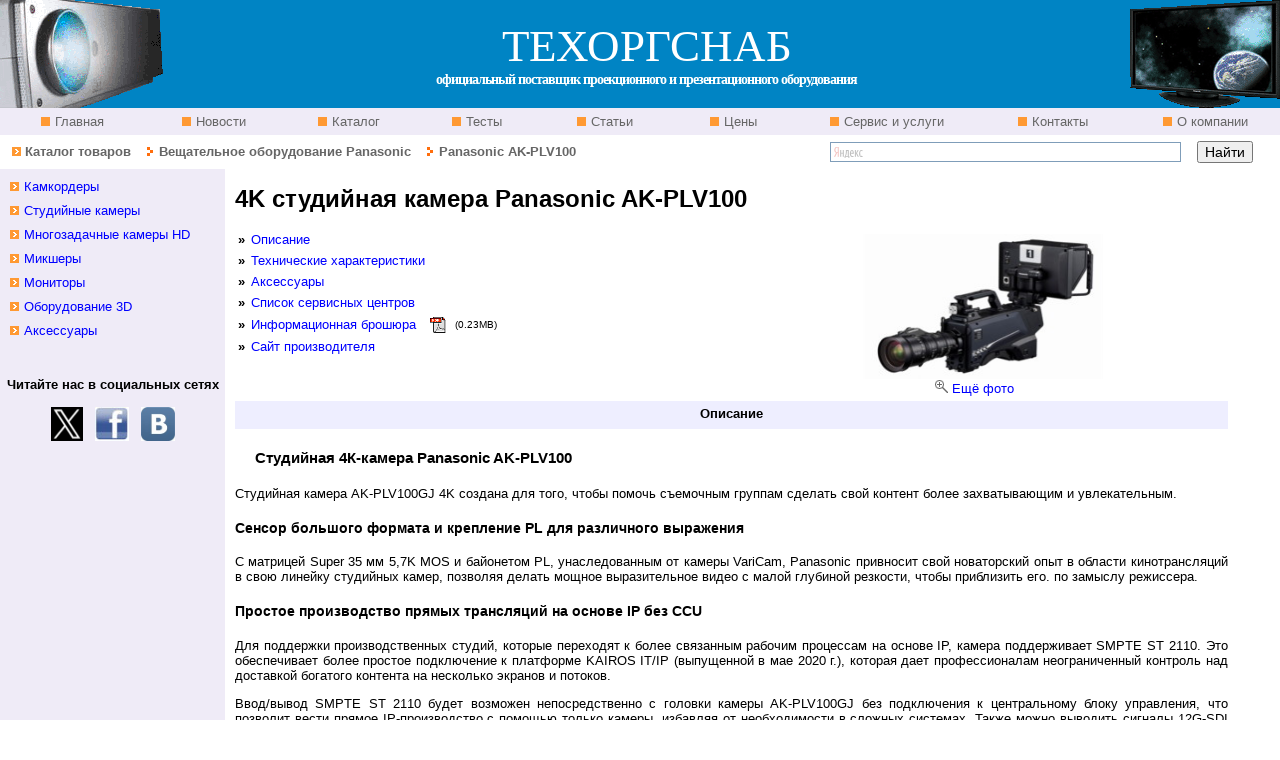

--- FILE ---
content_type: text/html
request_url: http://tos.by/broadcast/ak-plv100.htm
body_size: 8854
content:
<!DOCTYPE html PUBLIC "-//W3C//DTD XHTML 1.0 Transitional//EN" "http://www.w3.org/TR/xhtml1/DTD/xhtml1-transitional.dtd">
<html xmlns="http://www.w3.org/1999/xhtml">
<head>
<title>4K студийная  камера  Panasonic AK-PLV100 от дилера - ООО &quot;ТЕХОРГСНАБ&quot; | Описание | Обзор | Характеристики | Цена | Купить | Тест | Камеры Панасоник AKUC3300</title>
<meta name="verify-v1" content="eRKLRitqxRHm1YhxGw2aW1bUMAmhR/I4CKDR/Onzx/U=" />
<meta name="viewport" content="width=device-width, initial-scale=1.0" />
<meta http-equiv="Content-Type" content="text/html; charset=windows-1251" />
<meta name="Description" content="Камера Panasonic AK-PLV100 от ООО «ТЕХОРГСНАБ» - официального дилера Panasonic в Беларуси по вещательному оборудованию. Технические характеристики, описание. Продажа оптом и в розницу. " />
<meta name="Keywords" content="камера panasonic ak-plv100 akuc3300 официальный поставщик характеристики описание цена покупка инструкция тест" />
<meta name="robots" content="index,follow" />
<meta name="title" content="Профессиональная  камера / рекордер Panasonic AK-PLV100 от дилера - ООО &quot;ТЕХОРГСНАБ&quot;." />
<meta name="author" content="www.tos.by" />
<link href="/style.css" rel="stylesheet" type="text/css" /> 
<link rel="icon" href="http://www.tos.by/favicon.ico" type="image/x-icon" /> 
<link rel="shortcut icon" href="http://www.tos.by/favicon.ico" type="image/x-icon" /> 
</head>

<body> 
<table cellpadding="0" cellspacing="0" class="main">
	<tr>
<!-- Шапка  -->
	  <td colspan="9">
        	<table  width="100%" class="head" cellspacing="0" cellpadding="0">
        		<tr class="head" >
          			<td class="lr"><a href="/proekt_panasonic.htm">
					<img src="/img/head_left.gif" alt="Проекторы Panasonic от официального дилера в Беларуси" width="163" height="108" border="0" /></a></td>
          			<td class="center"><span class="title_tos">ТЕХОРГСНАБ</span><br />
              		<span class="title">официальный поставщик проекционного и презентационного оборудования</span></td>
          			<td class="right"><a href="/plaz_panasonic.htm"><img src="/img/head_right.gif" 
			  		alt="Плазменные панели Panasonic от официального дилера в Беларуси" width="150" height="108" border="0" /></a></td>
			  </tr>
   	  </table></td>
<!-- Конец  Шапка  -->	
	</tr> 
<!-- Горизонтальное меню-->
  	<tr class="menu_top">
    	<td nowrap="nowrap" class="menu_top" width="11%"><a href="/index.htm" class="menu_top">&nbsp;Главная</a></td>
    	<td nowrap="nowrap" class="menu_top" width="11%"><a href="/news.htm" class="menu_top">&nbsp;Новости</a></td>
    	<td nowrap="nowrap" class="menu_top" width="10%"><a href="/katalog.htm" class="menu_top">&nbsp;Каталог</a></td>
    	<td nowrap="nowrap" class="menu_top" width="10%"><a href="/test.htm" class="menu_top">&nbsp;Тесты</a></td>
    	<td nowrap="nowrap" class="menu_top" width="10%"><a href="/proek_article.html" class="menu_top">&nbsp;Статьи</a></td>
    	<td nowrap="nowrap" class="menu_top" width="10%"><a href="/tseny.htm" class="menu_top">&nbsp;Цены</a></td>
    	<td nowrap="nowrap" class="menu_top" width="14%"><a href="/servis.htm" class="menu_top">&nbsp;Сервис и услуги</a></td>
   		<td nowrap="nowrap" class="menu_top" width="12%"><a href="/kontakt.htm" class="menu_top">&nbsp;Контакты</a></td>
    	<td nowrap="nowrap" class="menu_top" width="12%"><a href="/okompanii.htm" class="menu_top">&nbsp;О компании</a></td>
	</tr>
<!-- /Горизонтальное меню--> 
<!-- Строка навигации --> 
	<tr class="navigation">
		<td colspan="6" class="navigation">&nbsp;&nbsp;
			<img src="/img/ar1.gif" alt='' border="0" width="9" height="9" />&nbsp;<a href="/katalog.htm" class="navigation" >Каталог товаров</a>
            <img src="/img/ar2.gif" alt='' width="20" height="9" />&nbsp;<a href="/broadcast_panasonic.htm" class="navigation">Вещательное оборудование Panasonic</a>        
            <img src="/img/ar2.gif" alt='' width="20" height="9" />&nbsp;Panasonic AK-PLV100</td>
  <td  align="right" colspan="3" class="navigation">
        <div class="yandexform" onclick="return {type: 2, logo: 'rb', arrow: true, webopt: false, websearch: false, bg: '#FFFFFF', fg: '#000000', fontsize: 14, suggest: true, site_suggest: true, encoding: ''}"><form action="http://www.tos.by/result_poisk.htm" method="get"><input type="hidden" name="searchid" value="263907" />
        <input name="text" />
        <input type="submit" value="Найти" />
        </form></div><script type="text/javascript" src="http://site.yandex.net/load/form/1/form.js" charset="utf-8"></script>        </td>
    </tr> 
    <tr>
		<td colspan="9">
  			<table  class="body" cellpadding="0" cellspacing="0">
      			<tr class="body">
      				<!-- пустая строка -->
					<td  class="left_menu"></td>
<!-- Тело   -->
   				   
				  <td rowspan="3" class="content">	
				  	<div id="content_table">
				      <h1>4K студийная  камера Panasonic AK-PLV100</h1>
<table  width="290" border="0" align="left" cellpadding="3" cellspacing="0"> 
                  <tr>
                          <td><b> &raquo;</b></td>
                          <td colspan="3"><a href="#opic" target="_top">Описание</a></td>
                        </tr>
                        <tr>
                          <td><b>&raquo;</b></td>
                          <td colspan="3"><a href="#teh" target="_top">Технические характеристики</a></td>
                        </tr>
                        <tr>
                          <td><b> &raquo;</b></td>
                          <td colspan="3"><a href="#access" target="_top">Аксессуары</a></td>
                        </tr>
                        <tr>
                          <td><b>&raquo;</b></td>
                          <td colspan="3"><a href="http://www.panasonic.ru/support/serviceshops/network/" target="_blank" rel="nofollow">Список сервисных центров</a></td>
                        </tr>
                  <tr>
                          <td><b>&raquo;</b></td>
                          <td width="190"> <a href="../pdf_files/broadcast/ak-plv100.pdf" target="_blank">Информационная брошюра</a></td>
                       <td width="17"><img src="../img/logo_all/icon_pdf_small.gif" alt="" width="17" height="17" hspace="3" border="0" align="left" /></td>
                       <td width="74"><span style="font-size: 10px">(0.23MB)</span></td>
                      </tr> 
					<tr>
                          <td><b> &raquo;</b></td>
                          <td colspan="3"><a href="http://broadcast.panasonic.ru/" target="_blank" rel="nofollow">Сайт производителя</a></td>
                      </tr>
                        
                  </table>
						  <div id="content_pict"><img  src="../img/broadcast/ak-plv100.jpg" alt="Камкордер Panasonic AK-PLV100 " width="240" height="145" border="0" />
<div align="center"><img src="../img/logo_all/zoom.gif" alt="" width="13" height="14" />
                                  <a href="zoom_ak-plv100.htm" target="_blank">Ещё фото</a> </div>  
					  </div> 
				      <div id="content_opic"><b><a name="opic" id="opic"></a>Описание</b></div>
							<h5>Студийная 4К-камера Panasonic AK-PLV100</h5>
                      <p>Студийная камера AK-PLV100GJ 4K создана для того, чтобы помочь съемочным группам сделать свой контент более захватывающим и увлекательным.</p>
                            <h4>Сенсор большого формата и крепление PL для различного выражения</h4>
                            <p>С матрицей Super 35 мм 5,7K MOS и байонетом PL, унаследованным от камеры VariCam, Panasonic привносит свой новаторский опыт в области кинотрансляций в свою линейку студийных камер, позволяя делать мощное выразительное видео с малой глубиной резкости, чтобы приблизить его. по замыслу режиссера.</p>
                            <h4>Простое производство прямых трансляций на основе IP без CCU</h4>
                            <p>Для поддержки производственных студий, которые переходят к более связанным рабочим процессам на основе IP, камера поддерживает SMPTE ST 2110. Это обеспечивает более простое подключение к платформе KAIROS IT/IP (выпущенной в мае 2020 г.), которая дает профессионалам неограниченный контроль над доставкой богатого контента на несколько экранов и потоков.</p>
                            <p>Ввод/вывод SMPTE ST 2110 будет возможен непосредственно с головки камеры AK-PLV100GJ без подключения к центральному блоку управления, что позволит вести прямое IP-производство с помощью только камеры, избавляя от необходимости в сложных системах. Также можно выводить сигналы 12G-SDI непосредственно с головки камеры, что позволяет создавать гибкие системы и выполнять широкий спектр операций.</p>
                            <h4>Головку камеры можно переключить в любое время</h4>
                            <p>Головка камеры полностью совместима с аксессуарами для линейки 2/3-дюймовых студийных камер Panasonic. Просто заменив существующую головку камеры на AK-PLV100GJ, можно создать кинематографическое видео с помощью существующего CCU (AK-UCU600 или AK-HCU250).</p>
                            <p><b>Отличительные особенности камер Panasonic AK-PLV100:</b></p>
<ul style=" margin-right:22">
                <li>Сенсор 5,7K Super 35 мм и байонет PL для съемки с малой глубины</li>
                        <li>Переключаемая частота кадров между кинематографической системой 24p/30p или широковещательной системой 60p</li>
                        <li>Видеовыход SMPTE ST2110* непосредственно с головки камеры</li>
                        <li>Совместимость с 2/3-дюймовым студийным оборудованием Panasonic</li>
                      </ul>
                      <p class="white">Купить камеру Панасоник AK-PLV100 у дилера. Обзор, продажа, покупка.</p>
		  <div id="content_teh"><b><a name="teh"></a>Технические характеристики</b></div>
		      <div id="teh">
<table cellspacing="0" >  
        			<tr class="head_table">
                       <td  colspan="2">Основные<a href="http://www.tos.by/broadcast_panasonic.htm">&nbsp;</a> параметры </td>
                  	</tr>
                    <tr>
                      <td width="30%">Электропитание </td>
						<td width="70%">12 В постоянного тока (при использовании внешнего источника питания)<br />
190 В пост. тока (при подключении AK-HCU250)<br /> 
							240 В перем. тока (при подключении AK-UCU600)</td>
                  </tr>
					<tr>
					  <td>Потребляемая мощность, Вт</td>
                        <td></td>
				  </tr>
                    <tr>
                      <td>Размеры, мм</td>
						<td>Только корпус 151 x 267 x 389	(без учета выступающих частей) </td>
                  </tr>
					<tr>
					  <td>Вес, кг</td>
						<td>прибл. 4,2 кг (только корпус, без аксессуаров)</td>
				  </tr>
	 <tr class="head_table">
                    	<td  colspan="2">Интерфейсы (входы / выходы<a href="http://www.tos.by/broadcast_panasonic.htm">&nbsp;</a>)</td>
                  </tr>
					<tr>
    <td>HD SDI 1</td>
    <td>BNC x 1, 12G/6G/3G/1.5G-SDI</td>
  </tr>
  <tr>
    <td>HD SDI 2</td>
    <td>BNC x 1, 3G/1.5G-SDI</td>
  </tr>
  <tr>
    <td>AUX</td>
    <td>BNC x 1</td>
  </tr>
  <tr>
    <td>MIC (спереди)</td>
    <td>XLR x 1, 3-контактный (гнездовой тип), Переключаемый LINE/MIC/+48V</td>
  </tr>
  <tr>
    <td>MIC 2</td>
    <td>XLR x 1, 3-контактный (гнездовой тип), Переключаемый LINE/MIC/+48V</td>
	</tr>  
  <tr>
    <td>INTERCOM1</td>
    <td>XLR x 1, 5-контактный, розетка</td>
  </tr>
  <tr>
    <td>OPT FIBER</td>
    <td>Оптический композитный разъем x 1</td>
  </tr>
  <tr>
    <td>LENS</td>
    <td>12-контактный х 1</td>
  </tr>
  <tr>
    <td>VF</td>
    <td>20-контактный х 1</td>
  </tr>
  <tr>
    <td>VF (сзади)</td>
    <td>29-контактный х 1</td>
  </tr>
  <tr>
    <td>DC IN</td>
    <td>XLR x 1, 4 контакта, 12 В постоянного тока</td>
  </tr>
  <tr>
    <td>LAN</td>
    <td>RJ-45 x 1</td>
  </tr> 
					<tr class="head_table">
                    	<td  colspan="2">Условия работы</td>
                    </tr>
					<tr>
					  <td>Температура ( С ) </td>
						<td>-10 - 45&ordm;C  (требуется предварительный прогрев при температурах ниже 0&ordm;C)</td>
					</tr>
					<tr>
					  <td>Влажность </td>
						<td> менее 85%</td>
					</tr>
                    <tr class="head_table">
                      <td colspan="2"><b>Комплект поставки</b></td>
                    </tr>
                     <tr>
                       <td>Камкордер</td>
                      <td>x 1 </td>
                  </tr>
                    <tr>
                      <td>Сетевой адаптер переменного тока</td>
                      <td>x 1</td>
                    </tr>
                    
                     <tr>
                       <td> Шнур электропитания</td>
                      <td>x 1 </td>
                  </tr>
                    <tr>
                      <td>Инструкция по эксплуатации</td>
                      <td>x 1 </td>
                  </tr>
                    <tr class="head_table">
                      <td colspan="2"><b><a name="access" id="access"></a>Дополнительные аксессуары</b></td>
                  	</tr>
                    <tr>
                    <td>AK-UCU710PSJ/ESJ / AK-UCU710PJ/EJ</td>
                    <td>Блок управления камерой (CCU)</td>
                  </tr>
                  <tr>
                    <td>AK-UCU700PSJ/ESJ / AK-UCU700PJ/EJ</td>
                    <td>Блок управления камерой (CCU)</td>
                  </tr>
                  <tr>
                    <td>AK-UCU600PSJ/ESJ</td>
                    <td>Блок управления камерой</td>
                  </tr>
                  <tr>
                    <td>AK-HCU250PSJ/ESJ</td>
                    <td>Блок управления камерой</td>
                  </tr>
                  <tr>
                    <td>AK-NP600G</td>
                    <td>Дополнительный комплект интерфейсов IP/12G/3G для AK-UCU600</td>
                  </tr>
                  <tr>
                    <td>АК-HRP1000GJ</td>
                    <td>Панель удаленного управления (ROP)</td>
                  </tr>
                  <tr>
                    <td>АК-HRP1010GJ</td>
                    <td>Панель удаленного управления (ROP)</td>
                  </tr>
                  <tr>
                    <td>АК-HRP1015GJ</td>
                    <td>Панель удаленного управления (ROP)</td>
                  </tr>
                  <tr>
                    <td>АК-HRP250GJ</td>
                    <td>Панель удаленного управления (ROP)</td>
                  </tr>
                  <tr>
                    <td>АК-HVF75GJ</td>
                    <td>Цветной ЖК-видоискатель с диагональю 17,8 см (7 дюймов)</td>
                  </tr>
                  <tr>
                    <td>АК-HVF100GJ</td>
                    <td>Цветной ЖК-видоискатель с диагональю 22,9 см [9 дюймов]</td>
                  </tr>
                  <tr>
                    <td>АК-HVF25GJ</td>
                    <td>38,1 мм (1,5 дюйма) видоискатель</td>
                  </tr>
                  <tr>
                    <td>АК-HVF50G</td>
                    <td>87,6 мм (3,45 дюйма) электронный цветной HD-видоискатель</td>
                  </tr>
                  <tr>
                    <td>АК-CVF70GJ</td>
                    <td>Цветной OLED-видоискатель Full HD с диагональю 1,78 см (0,7 дюйма)</td>
                  </tr>
                  <tr>
                    <td>AK-MSU1000</td>
                    <td>Главный блок настройки</td>
                  </tr>
                  <tr>
                    <td>SHAN-TM700</td>
                    <td>Камерная площадка</td>
                  </tr>
                  <tr>
                    <td>AJ-MC700P</td>
                    <td>Сверхнаправленный электретный конденсаторный микрофон (монофонический)</td>
                  </tr>
                  <tr>
                    <td>AJ-MH800G</td>
                    <td>Держатель микрофона</td>
                  </tr>
                  <tr>
                    <td>AJ-C10050G</td>
                    <td>Кабель дистанционного управления</td>
                  </tr>
                  <tr>
                    <td>AW-PS55</td>
                    <td>Адаптер переменного тока1</td>
                  </tr>
                  </table>
		      <p class="tech_green">Спецификация, внешний вид, руководство пользователя и комплетация могут быть изменены производителем без предварительного уведомления. ООО &quot;ТЕХОРГСНАБ&quot; не берет на себя никакой ответственности за ущерб, понесенный прямо или косвенно из-за ошибок, пропусков или несоответствий между изделием и его описанием. Пожалуйста, обратитесь к продавцу или представителю Panasonic перед покупкой. </p>
      <p><strong> Замечания относительно эксплуатации:</strong></p>
		    	<p class="size10"><br />
		    	</p>
			    </div>
				</div>				  </td>
				  <!-- /Конец Тела   -->
    			</tr> 
<!-- Меню слева--> 
				  <tr class="body">
      			  <td  class="left_menu" align="left">
				  <div id="menu_left">
                		<div id="left_menu">
                  		<ul>
                    	<li><a href="../broadcast_panasonic.htm#camcoder">Камкордеры</a></li>
                   	 	<li><a href="../broadcast_panasonic.htm#studio">Студийные камеры</a></li>
                   	 	<li><a href="../broadcast_panasonic.htm#mnogo">Многозадачные камеры HD</a></li>
                   	 	<li><a href="../broadcast_panasonic.htm#mix">Микшеры</a></li>
                   	 	<li><a href="../broadcast_panasonic.htm#monitor">Мониторы</a></li>
                   	 	<li><a href="../broadcast_panasonic.htm#3d">Оборудование 3D</a></li>
                   	 	<li><a href="access_panas.htm">Аксессуары</a></li>
                   	 	</ul>
                		</div>
            		</div> 
            		<!-- /RSS-->         
                    <!-- addsite button begin -->
<div class="addthis_toolbox addthis_default_style ">
<a class="addthis_button_preferred_1"></a>
<a class="addthis_button_preferred_2"></a>
<a class="addthis_button_preferred_3"></a>
<a class="addthis_button_preferred_4"></a>
<a class="addthis_button_compact"></a>
<a class="addthis_counter addthis_bubble_style"></a>
</div>
<script type="text/javascript">var addthis_config = {"data_track_clickback":true};</script>
<script type="text/javascript" src="http://s7.addthis.com/js/250/addthis_widget.js#pubid=ra-4dd39a32241c2324"></script>
<!-- addsite button end -->
                    <br />
                    <p align="center"><strong>Читайте нас в социальных сетях</strong><br /><br /><a href="https://twitter.com/dedmoroz45" target="_blank" rel="nofollow">
						<img src="../img/logo_all/twitter_32.png" alt="Twitter" width="32" height="34" align="middle" border="0" />					</a>&nbsp;<a href="http://www.facebook.com/leonid.pilnik.7" target="_blank" rel="nofollow">
						<img src="../img/logo_all/facebook.jpg" alt="facebook" width="34" height="34" align="middle" border="0" />					</a> &nbsp;<a href="http://vk.com/techorgsnab" target="_blank" rel="nofollow">
						<img src="../img/logo_all/vk.jpg" alt="ВКонтакте" width="34" height="34" align="middle" border="0" />					</a>    </p>				  </td>
   			  </tr>
      			<tr>
				  <td class="service"><br />				  </td>
				</tr>   
  			</table>		</td>
	</tr>
    <tr>
<!--  Низ  -->
    	<td colspan="9">
    	  <table cellspacing="0" class="footer"> 
	  		<tr class="footer">
                <td class="footer_menu">
                <a href="http://www.tos.by/index.htm">Главная</a> &nbsp;&nbsp;&nbsp; &nbsp; 
                <a href="http://www.tos.by/katalog.htm">Каталог товаров</a>&nbsp; &nbsp;&nbsp;&nbsp; 
                <a href="http://www.tos.by/kontakt.htm">Контакты</a></td>
                <td class="footer_link"><a href="http://www.tos.by/change.htm">Полезные  ссылки</a></td>
                <td class="footer_map"><a href="http://www.tos.by/map.htm">Карта сайта </a></td>
                <td class="footer_time">www.tos.by&nbsp;&nbsp;©2003-2022 &nbsp;&nbsp;&nbsp;ООО ТЕХОРГСНАБ</td> 
            </tr> 
   		  </table>		</td>
	</tr>
</table>
<div id="conteiner_banners" align="center">
	<div id="banners" align="center">
      <!-- БАННЕРЫ внизу  -->
<!-- Yandex.Metrika counter -->
<script type="text/javascript">
    (function (d, w, c) {
        (w[c] = w[c] || []).push(function() {
            try {
                w.yaCounter6607663 = new Ya.Metrika({
                    id:6607663,
                    clickmap:true,
                    trackLinks:true,
                    accurateTrackBounce:true
                });
            } catch(e) { }
        });

        var n = d.getElementsByTagName("script")[0],
            s = d.createElement("script"),
            f = function () { n.parentNode.insertBefore(s, n); };
        s.type = "text/javascript";
        s.async = true;
        s.src = "https://mc.yandex.ru/metrika/watch.js";

        if (w.opera == "[object Opera]") {
            d.addEventListener("DOMContentLoaded", f, false);
        } else { f(); }
    })(document, window, "yandex_metrika_callbacks");
</script>
<noscript><div><img src="https://mc.yandex.ru/watch/6607663" style="position:absolute; left:-9999px;" alt="" /></div></noscript>
<!-- /Yandex.Metrika counter -->
<!--Openstat-->
      <span id="openstat1131141"></span><script type="text/javascript">
var openstat = { counter: 1131141, image: 5041, next: openstat }; (function(d, t, p) {
var j = d.createElement(t); j.async = true; j.type = "text/javascript";
j.src = ("https:" == p ? "https:" : "http:") + "//openstat.net/cnt.js";
var s = d.getElementsByTagName(t)[0]; s.parentNode.insertBefore(j, s);
})(document, "script", document.location.protocol);
</script>
<!--/Openstat-->
<!-- Rating@Mail.ru counter -->
<script type="text/javascript">
var _tmr = window._tmr || (window._tmr = []);
_tmr.push({id: "1564863", type: "pageView", start: (new Date()).getTime()});
(function (d, w, id) {
  if (d.getElementById(id)) return;
  var ts = d.createElement("script"); ts.type = "text/javascript"; ts.async = true; ts.id = id;
  ts.src = (d.location.protocol == "https:" ? "https:" : "http:") + "//top-fwz1.mail.ru/js/code.js";
  var f = function () {var s = d.getElementsByTagName("script")[0]; s.parentNode.insertBefore(ts, s);};
  if (w.opera == "[object Opera]") { d.addEventListener("DOMContentLoaded", f, false); } else { f(); }
})(document, window, "topmailru-code");
</script><noscript><div style="position:absolute;left:-10000px;">
<img src="https://top-fwz1.mail.ru/counter?id=1564863;js=na" style="border:0;" height="1" width="1" alt="Рейтинг@Mail.ru" />
</div></noscript>
<!-- //Rating@Mail.ru counter -->

<!-- Rating@Mail.ru logo --><a href="http://top.mail.ru/jump?from=1564863" target="_blank" rel="nofollow"><img src="https://top-fwz1.mail.ru/counter?id=1564863;t=487;l=1" 
style="border:0;" height="31" width="88" alt="Рейтинг@Mail.ru" /></a><!-- //Rating@Mail.ru logo -->
<!-- YANDEX ТИЦ -->
      <a href="http://yandex.ru/cy?base=0&amp;host=www.tos.by" target="_blank" rel="nofollow"> <img src="http://www.yandex.ru/cycounter?www.tos.by" width="88" height="31" alt="Яндекс цитирования" border="0" /></a>
<!-- MyCounter v.2.0 -->
      <script type="text/javascript"><!--
my_id = 51393;
my_width = 88;
my_height = 31;
my_alt = "MyCounter - счётчик и статистика";
//--></script>
      <script type="text/javascript"
  src="https://scripts.mycounter.ua/counter2.0.js">
          </script>
      <noscript>
      <a target="_blank" href="http://mycounter.ua/" rel="nofollow"><img
src="https://get.mycounter.ua/counter.php?id=51393"
title="MyCounter - счётчик и статистика" alt="MyCounter - счётчик и статистика"
width="88" height="31" border="0" /></a>
      </noscript>
<!--/ MyCounter -->
<!-- Top100 (Kraken) Widget -->
<span id="top100_widget"></span>
<!-- END Top100 (Kraken) Widget -->

<!-- Top100 (Kraken) Counter -->
<script type="text/javascript" >
    (function (w, d, c) {
    (w[c] = w[c] || []).push(function() {
        var options = {
            project: 2584873,
            element: 'top100_widget'
        };
        try {
            w.top100Counter = new top100(options);
        } catch(e) { }
    });
    var n = d.getElementsByTagName("script")[0],
    s = d.createElement("script"),
    f = function () { n.parentNode.insertBefore(s, n); };
    s.type = "text/javascript";
    s.async = true;
    s.src =
    (d.location.protocol == "https:" ? "https:" : "http:") +
    "//st.top100.ru/top100/top100.js";

    if (w.opera == "[object Opera]") {
    d.addEventListener("DOMContentLoaded", f, false);
} else { f(); }
})(window, document, "_top100q");
</script>
<noscript><img src="https://counter.rambler.ru/top100.cnt?pid=2584873" alt="Rambler's Top100" border="0" /></noscript>
<!-- END Top100 (Kraken) Counter -->
<!--google-analytics.com-->
	   <script type="text/javascript">

  var _gaq = _gaq || [];
  _gaq.push(['_setAccount', 'UA-28086772-1']);
  _gaq.push(['_trackPageview']);

  (function() {
    var ga = document.createElement('script'); ga.type = 'text/javascript'; ga.async = true;
    ga.src = ('https:' == document.location.protocol ? 'https://ssl' : 'http://www') + '.google-analytics.com/ga.js';
    var s = document.getElementsByTagName('script')[0]; s.parentNode.insertBefore(ga, s);
  })();

</script>
<!--END google-analytics.com-->
<!-- Yandex.Metrika informer -->
<a href="https://metrika.yandex.by/stat/?id=6607663&amp;from=informer"
target="_blank" rel="nofollow"><img src="https://informer.yandex.ru/informer/6607663/3_0_E0E0E0FF_E0E0E0FF_0_pageviews"
style="width:88px; height:31px; border:0;" alt="Яндекс.Метрика" title="Яндекс.Метрика: данные за сегодня (просмотры, визиты и уникальные посетители)" /></a>
<!-- /Yandex.Metrika informer -->
</div>
</div>
</body>
</html>


--- FILE ---
content_type: text/css
request_url: http://tos.by/style.css
body_size: 4451
content:
@charset "utf-8";
/* Optimised - Wed, 28 Jan 2009 13:40:17 +0300 */
/* CSS Document */
html {
	height: 	100%;
	margin: 	0px;  
	padding: 	0px;
	border: 	0px; 
}
body {
	height: auto !important;
	height: 	100%;
	min-height: 100%;
	font-family: Arial, Tahoma, Helvetica, sans-serif; 
	font-weight: normal; 
	color: 		#000; 
	font-size: 	10pt; 
	background-color: #fff; 
	margin: 	0px;  
	padding: 	0px;
	border: 	0px;
}
H1 {
	FONT-SIZE: 24px
}
H2 {
	FONT-SIZE: 18px
}
H3 {
	FONT-SIZE: 16px
}
H4 {
	FONT-SIZE: 14px
}
H5 {
	FONT-SIZE: 12px
}
td,th,tr { 
	color: 		#000; 	
	font-size: 	10pt; 	
	left:		0px;	
}
a:link {
	text-decoration: none;
	color: 		#00f;
}
a:visited {
	text-decoration: none;
	color: 		#909;
}
a:hover {
	text-decoration: underline;
	color: 		#f00;
} 
a:active {
	text-decoration: underline;
	color: #f00;
}
/*Шапка*/
TABLE.main {
	 width: 	100%; 
	 padding: 	0px;  
}
TABLE.head {
	height: 108px; 
	background-color: #0084C4;
}
TABLE.head TD.lr { 
	WIDTH: 163px;  
	height: 108px; 
	vertical-align: top;
	text-align: left;
	/*background: url(/img/head_left.gif) no-repeat left center;*/
}
TABLE.head TD.center { 
	WIDTH: 100%;
	height: 108px;  
	text-align:center;
}
.title_tos {
	font-family: Arial Black;
	/*font-family: Haettenschweiler;*/
	font-size: 45px;
	/*font-weight: bold;*/
	color: #fff;
	vertical-align:top;
}
.title {
	font-family: Verdana;
	letter-spacing:-1px;
	font-size: 14px;
	font-weight: bold;
	color: #fff;
}
TABLE.head TD.right { 
	WIDTH: 150px; 
	height: 108px;  
	vertical-align: top;
	text-align: right; 
	/*background: url(/img/head_right.gif) no-repeat right center;*/
}
/* Горизонтальное меню*/ 
TABLE.main TD.menu_top {
	font-size: 13px; 
	color: #666; 
	MARGIN: 0px;
	padding-left: 4px;
	height: 27px; 
	text-align: center;
	TEXT-INDENT: 0px;
	background-color: #efebf7; 
	text-decoration: none; 
}
TABLE.main TD.menu_top A {
	padding-left: 10px;
	background: url(/img/sq1.gif) no-repeat left center;
}
A.menu_top:link {   
	color: #666;  
	background-color: #efebf7; 
	text-decoration: none;  
} 
A.menu_top:hover { 
	color: #666; 
	FONT-WEIGHT: bold;  
	background-color: #efebf7; 
	text-decoration: none; 
}
A.menu_top:visited {   
	background-color: #efebf7; 
	text-decoration: none;  
}
/*<!-- Строка навигации --> */
TABLE.main TR.navigation { 
}
TABLE.main TD.navigation { 
	font-size: 		13px; 
	color: 			#666;  
	FONT-WEIGHT: 	bold;
	MARGIN: 		0px;
	height: 		31px;
	TEXT-INDENT: 	0px;
	/*background-color: #fff; */
	text-decoration: none; 
}
A.navigation:link {   
	color: #666;     
	text-decoration: none;  
} 
A.navigation:hover {  
	color: #f00;   
	text-decoration: underline; 
}
A.navigation:visited {   
	color: #666;   
	text-decoration: none;  
}
/*<!-- Тело   -->*/
TABLE.body {
	width: 100%; 
	border: 0px;
	padding: 0px;  
	margin: 0px;  
	border-collapse: collapse
}
TABLE.body TR.body {  
}
TABLE.body TD.content { 
	WIDTH: 100%;
	text-align: justify;
	vertical-align: top; 
}
#content_table{  
	text-align: justify;
	vertical-align: top;    
	margin: 0px 0px 0px 0px; padding:0px 10px;
}
/*TABLE.body TD#content_table  td{ 
	margin: 20px; 
}*/
#content_table  h5{ 
	  font-size:15px;
	 margin:20px;
}
#content_table  p, div{ 
	width: 97%; 
}
#content_menu {
	float:left;
}
#content_menu  h5{ 
	  font-size:15px;
	 margin:20px;
}
#content_menu td{
	border:0px;
}
#content_menu p{
	 margin:5px;
	 text-align:justify;
	 padding:1px 0px;
}
#content_pict {
	float:right;
	text-align: center;
	width:50%;
	margin:5px; 
	padding:0px 15px 0px 0px;
}
#content_opic { 
	width: 97%;
	clear: both;  
	font-weight:700;
	text-align:center;
	height:18px;
	background-color:#eeeeff; 
	margin:0px 0px 0px 0px; 
	padding:5px 0px; 
	vertical-align:middle;
} 
#content_teh { 
	width: 97%;
	clear: both;
	font-weight:700;
	text-align:center;
	height:18px;
	background-color:#eeeeff;
	padding:5px 0px; 
	vertical-align:middle;
}
#opic_text {  
	width: 97%;
	clear: both; 
	text-align: justify; 
	padding:3px; 
	vertical-align:middle;
}
#teh {  
	width: 97%;
	clear: both; 
	text-align: left; 
	padding:3px; 
	vertical-align:middle;
}
#tehnology {  
	width: 97%;
	clear: both; 
	text-align: justify; 
	padding:3px; 
	vertical-align:middle;
}
#teh table{ 
	/*border-top: #eeeeff 1px solid;  */ 
	width: 100%;
	padding:0px; 
	margin:0px;
	border-collapse:collapse
}
#teh td{ 
	border-bottom: #eeeeff 1px solid; 
	padding:3px; 
	margin:0px;
	vertical-align:top;
}
#content_kompl { 
	width: 97%;
	clear: both;
	font-weight:700;
	text-align:center;
	height:18px;
	background-color:#eeeeff;
	padding:5px 0px; 
	vertical-align:middle;
}
#kompl {  
	width: 97%;
	clear: both; 
	text-align: left; 
	padding:3px; 
	vertical-align:middle;
}
#kompl table{ 
	/*border-top: #eeeeff 1px solid;  */ 
	width: 100%;
	padding:0px; 
	margin:0px;
	border-collapse:collapse
}
#kompl td{ 
	border-bottom: #eeeeff 1px solid; 
	padding:3px; 
	margin:0px;
}
#content_access { 
	width: 97%;
	clear: both;
	font-weight:700;
	text-align:center;
	height:18px;
	background-color:#eeeeff;
	padding:5px 0px; 
	vertical-align:middle;
}
#access {  
	width: 97%;
	clear: both; 
	text-align: left; 
	padding:3px; 
	vertical-align:middle;
}
#access  table{ 
	width: 100%;
	padding:0px; 
	margin:0px;
	border-collapse:collapse
}
#access  td{ 
	border-bottom: #eeeeff 1px solid; 
	padding:3px; 
	margin:0px;
}
.assortiment { 
	width:97%; 
	margin: 0px 10px;
	border-collapse:collapse
}
table.assortiment tr.assortiment th { 
	font-size: 15px;
	font-family: Verdana, Arial, Helvetica, sans-serif; 
	height: 3pt;
	background: #9cf; 
	padding:3px; 
	margin:0px;
	text-align:center;
}
table.assortiment td{ 
	border-bottom: #eef 1px solid; height:100px;  
	padding:5px; 
	margin:0px;
}
/*.assortiment td{ 
	border-bottom: #eeeeff 1px solid; height:28px; 
	font-weight: 700;
	padding:3px; 
	margin:5px;
}*/
.head_table { 
	font-weight: 600;
	text-align:center; 
}
/*<!-- Меню слева--> */
TABLE.body TD.left_menu { 
	width: 			225px; 
	vertical-align: top;
	text-align:		left;
	background-color: #EFEBF7; 
}
DIV#menu_left {
	float: left;
	margin: 10px 0px 0px 10px; 
	width: 215px;
	padding-bottom: 30px;
}
DIV#left_menu UL {
	padding:0px;  
	margin: 0px;  
}
DIV#left_menu LI {
	list-style-type: none; 
	height: 24px
}
DIV#left_menu LI A { 
	padding-left: 14px;
	background: url(/img/ar1.gif) no-repeat left center; 
}
/*служебная ячейка*/
TABLE.body TD.service { 
	WIDTH: 225px; 
	height: auto; 
	Vertical-ALIGN: top;
	background-color: #EFEBF7;
}
/* главная страница*/
#hello_tos {    
	font-family: Arial, sans-serif; 
	width: 96%;
	margin: 0px 10px 10px 10px; 
	padding: 0px 5px;  
	text-align: justify;
	border: 0px;
}
#hello_tos ul{ 
	margin: 5px 5px 5px 30px; 
}
#hello_news {    
	font-family: Arial, sans-serif; 
	width: 96%;
	margin: 0px 10px 10px 10px; 
	padding: 0px 5px;  
	text-align: justify;
	border: 0px;
}
#conteiner_news {   
	MARGIN: 0px 5px;  
	font-family: Arial, sans-serif; 
}
#conteiner_news p {
	margin: 0px;
	padding: 2px 0px; 
} 
#conteiner_news A:visited { 
	COLOR: #909; 
	TEXT-INDENT: 0px; 
	TEXT-DECORATION: none
}
#conteiner_news A:hover { 
	COLOR: #f00; 
	TEXT-INDENT: 0px; 
	TEXT-DECORATION: underline
}
.news_block {  
	WIDTH: 100%;
	text-align:justify;
	MARGIN: 3px 0px;
	padding: 2px 0px;
	BORDER-bottom: #ccc 1px solid;
}
.news_block span {
	color:#F00;
	font-weight:bold;
}
#conteiner_ocompany {   
	MARGIN: 0px 10px;  
	font-family: Arial, sans-serif; 
}
#conteiner_ocompany  p {
	margin: 0px;
	padding: 2px 0px;
	text-align:justify; 
} 
#conteiner_ocompany  .top td{ 
	border:#efebf7 1px solid;
	border-collapse:collapse;
} 
#conteiner_ocompany h3 {  
	font-family: Georgia, "Times New Roman", Times, serif;
	font-size:16px;
} 
#conteiner_ocompany .brand{   
	 text-align: center;  
}
#conteiner_ocompany .opic{   
	 text-align: justify;  
}
.date {
	FONT-SIZE: 10px; 
	MARGIN: 3px 0px 0px; 
	COLOR: #000; 
	TEXT-ALIGN: left; 
}
.zagl_test { 
	font-weight: bold;
	font-size: 13px;
	color:#F00;
	MARGIN: 3px 0px 7px;
}
.zagl_test p {   
	COLOR: #f00; 
}
.zagl_test A:link {  
	COLOR: #f00; 
	TEXT-INDENT: 0px; 
	TEXT-DECORATION: none
} 
.news { 
	COLOR: #000; 
	margin: 0px;
	padding: 0px;  
}
.news  A:link { 
	COLOR: #000; 
	TEXT-INDENT: 0px;  
	TEXT-DECORATION: none
}
.news p A:link { 
	COLOR: #000; 
	TEXT-INDENT: 0px; 
	TEXT-DECORATION: none
} 
.news_big { 
	COLOR: #000;  
	WIDTH: 100%;
	text-align: justify;
	vertical-align: top;
}
.news_big td {
	border: 1px #999999 solid; padding: 3px;
	border-collapse: collapse;
} 
/*DIV#search {
	MARGIN: 20px 0px 0px 60px
}
INPUT#search_input {
	BORDER-RIGHT: #a5acb2 1px solid; BORDER-TOP: #a5acb2 1px solid; BORDER-LEFT: #a5acb2 1px solid; WIDTH: 185px; COLOR: #454544; BORDER-BOTTOM: #a5acb2 1px solid; HEIGHT: 22px
}
INPUT#search_button {
	MARGIN-TOP: 5px; MARGIN-LEFT: 60px
}
DIV#search {
	MARGIN: 20px 0px 0px 60px
}
INPUT#search_input {
	BORDER-RIGHT: #a5acb2 1px solid; BORDER-TOP: #a5acb2 1px solid; BORDER-LEFT: #a5acb2 1px solid; WIDTH: 150px; COLOR: #454544; BORDER-BOTTOM: #a5acb2 1px solid; HEIGHT: 22px
}*/
DIV#page_text {
	FONT: 12px Tahoma; 
	COLOR: #454544;
	PADDING-RIGHT: 10px; 
	MARGIN-TOP: -21px; 
	MARGIN-BOTTOM: 8px; 
}
DIV#page_text P {
	padding: 0px 0px 10px 0px;  
	MARGIN: 0px;  
}
TABLE.catalog {
	 width: 97%; 
	 padding: 0px; 
	 margin: 0px 15px;  
}
TABLE.catalog TD.catalog{
	WIDTH: 49%;
}
TABLE.catalog TD.center{
	WIDTH: 2%;
}
TABLE.brand {
	/* width: 277px; */
	 height: 70px; 
	 padding: 0px; 
	 margin: 0px;  
}
TABLE.brand TR.pict {
	height: 70px; 	
}
TABLE.brand TD.pict {
	vertical-align: middle; 
	width: 60px; 
	height: 70px; 
	border: 0px;
	border-top: #e0e0e0 1px solid;
}
TABLE.brand TD.brand {
	font-family: Arial, sans-serif; 	
	font-size: 13px; 
	text-align:left; 
	WIDTH: 217px;
	height: 70px;  
	vertical-align: top;
	border-top: #e0e0e0 1px solid; 
	padding: 3px 0px 0px 5px;  
}
.brand h5 { 
	padding: 0px;
}.brand p { 
	padding: 0px
}
TABLE.catalog_main {
	 width: 90%; 
	 padding: 0px; 
	 margin: 0px; 
	 border-color:#ffffff;
	 border: 1px; 
	 border-collapse: collapse;
}
TABLE.catalog_main td{
	border:#fff 1px solid;
	border-collapse:collapse;
}
TABLE.catalog_main TD.catalog_main_topleft{
	font-size: 		13px; 
	color: 			#fff;  
	font-weight: 	bold;
	margin: 		0px; 
	text-indent: 	0px; 
	text-decoration: none; 
	WIDTH: 50%;
	height:20px;
	text-align:center;
	background-color: #0084C4;
}
TABLE.catalog_main TD.catalog_main_left{
	font-size: 		13px; 
	color: 			#666;  
	font-weight: 	bold;
	margin: 		0px; 
	text-indent: 	0px; 
	text-decoration: none; 
	WIDTH: 50%;
	height:20px;
	text-align:center;
	background-color: #efebf7;
}
TABLE.catalog_main TD.catalog_main_topright{
	font-size: 		13px; 
	color: 			#fff;  
	font-weight: 	bold;
	margin: 		0px; 
	text-indent: 	0px; 
	text-decoration: none; 
	WIDTH: 50%;
	height:20px;
	text-align: left;
	background-color: #0084C4;
}
TABLE.catalog_main TD.catalog_main_right{
	font-family: Arial, sans-serif;
	font-size: 13px;
	margin: 		0px; 
	text-indent: 	0px; 
	text-decoration: none; 
	WIDTH: 50%;
	height:20px;
	text-align: left;
	background-color: #efebf7;
}
#tvix {
	border-bottom:#eeeeff  1px solid; 
	border-collapse: collapse;
}
#tvix td{ 
	text-align: justify; 
	vertical-align:top; 
	padding: 10px;
}
table.optic { 
	width: 100%;  
	vertical-align: top;  
	text-align: left;  
}
table.optic td, th { 
	width: 25%; border-collapse:collapse;  
}
table.optic img { border:0; text-align:center;
}
table.optic  th { font-weight:700; 
	width: 25%; text-align:center; height:28px; vertical-align:middle; background: #d9e8ff; 
	border-bottom:#fff  1px solid; border-right:#fff  1px solid;
}
table.optic td {  
	vertical-align: middle; 
	padding:5px; border: 1px;
	text-align: left;  
	border-bottom:#6cf  1px solid; /*border-right:#6cf 1px solid ; border-left:#6cf  1px solid;*/
}
table.swa100 { 
	width: 100%;  
	vertical-align: top;  
	text-align: center;  
}
table.swa100 td, th { 
	width: 20%; border-collapse:collapse;  
}
table.swa100 img { border:0; text-align:center;
}
table.swa100  th { font-weight:700; 
	width: 20%; text-align:center; height:28px; vertical-align:middle; background: #d9e8ff; 
	border-bottom:#fff  1px solid; border-right:#fff  1px solid;
}
table.swa100 td {  
	vertical-align: middle; 
	padding:5px; border: 1px;
	text-align: center;  
	border-bottom:#6cf  1px solid; /*border-right:#6cf 1px solid ; border-left:#6cf  1px solid;*/
}
table.lamp { 
	width: 100%;  
	vertical-align: top;  
	text-align: center;  
}
table.lamp  td, th { 
	width: 33%;
}
table.lamp  img { border:0; text-align:center;
}
table.lamp   th { font-weight:700; 
	width: 33%; text-align:center; height:28px; vertical-align:middle; background: #d9e8ff;
	border-bottom:#fff  1px solid; border-right:#fff  1px solid;
}
table.lamp  td {  
	vertical-align: middle;  
	padding:5px; border: 1px;
	text-align: center; 
	border-bottom:#6cf  1px solid; /*border-right:#6cf 1px solid ; border-left:#6cf  1px solid;*/
}
.ahref {
	font-family: Arial, Helvetica, sans-serif;
	font-size: 13px;
	font-weight: bold;
	color: #666;
}
.red { 
	font-weight:700;
	color: #f00;
}
.blue {  
	color: #009;
}
.white {  
	font-size : 10px;
	color: #fff;
}
.size10 { 
	font-size : 10px;  
	line-height : 14px;
}
.underline { 
	text-decoration:underline; 
}.tech_green { 
	font-size:10px;
	color: #080;
}
TABLE.footer {
	width: 100%; 
	margin: 0px;  
	padding: 0px;
	border: 0px;  
	border-collapse: collapse;
}
TABLE.footer TR.footer {  
	background-color: #efebf7; 
	text-align: center;
}
TABLE.footer TD.footer_menu { 
	font-family: Arial;
	font-size: 12px;
	font-weight: bold;
	color: #666;
	WIDTH: 36%; height: 40px; 
	vertical-align: middle;
	background-color: #EFEBF7; 
}
TABLE.footer TD.footer_menu A:link {   
	color: #666;    
	text-decoration: none;  
}	
TABLE.footer TD.footer_menu A:hover {   
	color: #f00;   
	text-decoration:underline;  
}
TABLE.footer TD.footer_menu A:visited {  
	color: #909;     
	text-decoration: none;  
}
TABLE.footer TD.footer_link { 
	font-family: Arial;
	font-size: 12px;
	font-weight: bold;
	color: #666;
	width: 16%; 
	height: 30px; 
	vertical-align: middle;
	background-color: #EFEBF7; 
}
TABLE.footer TD.footer_link A:link {  
	color: #666; 
	text-decoration: none;  
}	
TABLE.footer TD.footer_link A:hover { 
	color: #f00;  
	text-decoration:underline;  
}
TABLE.footer TD.footer_link A:visited { 
	color: #909;  
	text-decoration: none;  
}
TABLE.footer TD.footer_map { 
	font-family: Arial;
	font-size: 12px;
	font-weight: bold;
	color: #666;
	WIDTH: 15%; height: 30px; 
	Vertical-ALIGN: middle;
	background-color: #EFEBF7; 
}
TABLE.footer TD.footer_map A:link { 
	color: #666; 
	text-decoration: none;  
}	
TABLE.footer TD.footer_map A:hover { 
	color: #f00; 
	text-decoration:underline;   
}
TABLE.footer TD.footer_map A:visited { 
	color: #909;  
	text-decoration: none;  
}
TABLE.footer TD.footer_time { 
	font-family: Arial;
	font-size: 12px; 
	color: #666;
	width: 33%; 
	height: 30px; 
	Vertical-ALIGN: middle;
	background-color: #EFEBF7; 
} 
TABLE.footer TD.footer_time A:link { 
	color: #666; 
	text-decoration: none;  
}	
TABLE.footer TD.footer_time A:hover { 
	color: #f00; 
	text-decoration:underline;   
}
TABLE.footer TD.footer_time A:visited { 
	color: #666;  
	text-decoration: none;  
}
/* BANNERS */
div#weather_npby {
		margin-left: 13px
}
TABLE.weather_npby {
	width: 165px; 
	height: 90px;
	background-color: #e6e6dc; 
	font-family: Tahoma,Arial; 
	font-size: 8px; 
	color:#555;	
	vertical-align: top;
}
TABLE.weather_npby TR.npby { 
	border-bottom: 1px solid; 
	border-bottom-color: #555; 
	text-align: center; 
}
TABLE.weather_npby TD.npby {
	color:	#a00;
	font-size: 8px; 
	font-family: Tahoma,Arial; 
	color:	#a00;
	text-align: right
}
.npby A {
	color:	#a00; 
}
DIV#banners A.npby {
	background: url(http://np.by/pic/np2.gif) no-repeat left center; width:88px; height:31px; 
				border: 1px  solid #000; color:#84057A; text-decoration:none; text-align:center; padding:0; overflow: 
				hidden; font-style:normal;  font-variant:normal; font-weight:bold; font-size:8px; font-family:Verdana, 
				sans-serif; margin-left:2px; margin-right:2px;  margin-top:0px; margin-bottom:0;
}
DIV#conteiner_banners {
	background: #efebf7; width:100%; height: auto; 
				padding:0; margin-left: 0px; margin-right: 0px;  margin-top:0px; margin-bottom: 0px;
}
DIV#banners {
	background: #efebf7; width:100%; height: auto; 
				padding:0; margin-left: 0px; margin-right: 0px;  margin-top:0px; margin-bottom: 0px;
}
